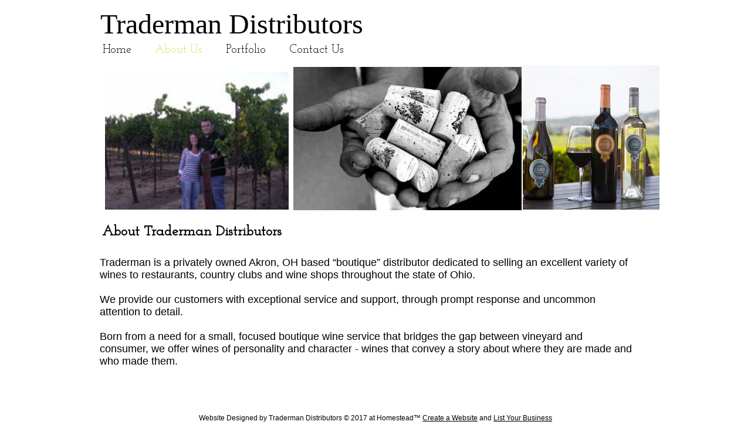

--- FILE ---
content_type: text/html
request_url: http://www.tradermanwines.com/About-Us.html
body_size: 3948
content:
<!DOCTYPE html>
<html>
	<head>
		<!-- <hs:metatags> -->
		<meta http-equiv="Content-Type" content="text/html; charset=UTF-8">
		<meta name="generator" content="Homestead SiteBuilder">
		<!-- </hs:metatags> --><!-- <hs:headinclude> -->
		<link rel="stylesheet" href="/~master/master_css.css">
		<style type="text/css">
		#footer
		{
			font-family:Arial;
			font-size:12px;
			color:#000000;
			padding: 20px 0 10px;
		}
		#footer a
		{
			color:#000000;
			text-decoration: underline;
		}
		</style>
		<script src="/~site/javascript/jquery-1.4.2.min.js" type="text/javascript">
		</script>
		<script type="text/javascript">
			<!--
							
		var masterBottom = 139;
		if (typeof jQuery != 'undefined') {
		$(document).ready(function(){
		  try{var footerTop = 0;var curPageBottom = 0;
		    if (typeof nPageBottom == 'undefined'){
		      $('div[id^="element"]').each(function(i){
		        var top = $(this).css('top');
		        var height = $(this).css('height');
		        top = parseInt(top.substring(0,top.length - 2));
		        height = parseInt(height.substring(0,height.length - 2));
		        if ((top + height) > curPageBottom){curPageBottom = top + height;}
		      });
		    }else{curPageBottom = nPageBottom;}
		    footerTop = masterBottom > curPageBottom ? masterBottom : curPageBottom;
		    $('#footer').css('top', footerTop + 'px');
		  }catch (e){$('#footer').hide();}
		});
		}


						//-->
		</script>
		
		<STYLE type="text/css">
			<!--
							.navBackgroundQuickSiteMain { background-image:url('/~media/elements/LayoutClipart/undefined'); background-position: undefined; background-repeat:no-repeat }
							.navBackgroundSelectedQuickSiteMain { background-image:url('/~media/elements/LayoutClipart/undefined'); background-position: undefined; background-repeat:no-repeat }
						-->
		</STYLE>
		<script type="text/javascript" src="/~site/Elements/HCUser_Forms_Submit/FormValidation.js">
		</script>
	<!-- </hs:headinclude> -->
		

	
		<!-- <hs:title> -->
		<title>About-Us</title>
		<!-- </hs:title> -->
		<script type="text/javascript">
			<!--
						function reDo() {
						        top.location.reload();
						}
						if (navigator.appName == 'Netscape' && parseInt(navigator.appVersion) < 5) {
						        top.onresize = reDo;
						}
						dom=document.getElementById
					//-->
		</script>
		<script type="text/javascript">
			<!--
							  
						
  var strRelativePagePath = "About-Us.html".toLowerCase();
  
						
  var strRelativePathToRoot = "";
  



						//-->
		</script>
		<link rel="stylesheet" href="/~media/elements/Text/font_styles_ns4.css" type="text/css">
		<link rel="stylesheet" href="https://fonts.googleapis.com/css?family=Abril+Fatface|Allerta|Arvo|Bitter|Bree+Serif|Cabin|Cookie|Domine|Droid+Sans|Droid+Serif|Grand+Hotel|Josefin+Slab|Lato|Lobster|Lora|Merriweather|Monda|Montserrat|Offside|Old+Standard+TT|Open+Sans|Open+Sans+Condensed|Oswald|Playfair+Display|PT+Sans|PT+Serif|Raleway|Roboto|Roboto+Condensed|Roboto+Slab|Sanchez|Source+Sans+Pro|Tangerine|Ubuntu|Vollkorn|Yanone+Kaffeesatz" type="text/css">
		<style type="text/css">
			@import url(/~media/elements/Text/font_styles.css);
			div.lpxcenterpageouter { text-align: center; position: absolute; top: 0px; left: 0px; width: 100% }
		</style>
		<script type="text/javascript">
			<!--
							var unique_id = new Array();
			var form_name = new Array();
			var required = new Array();
			var req_message = new Array();

						//-->
		</script>
		
		<script type="text/javascript" src="/~site/Elements/HCUser_Forms_Submit/FormValidation.js">
		</script>
	</head>
	<body onload="" id="element1" onunload="" scroll="auto">
		<noscript>
			<img height="40" width="373" border="0" alt="" src="/~media/elements/shared/javascript_disabled.gif">
		</noscript>
		<div class="lpxcenterpageouter"><div class="lpxcenterpageinner"><!-- <hs:bodyinclude> --><!-- <hs:master3> --><div id="master3" style="position: absolute; width: 980px; height: 62px; z-index: 0;"><table cellspacing="0" border="0" cellpadding="0"><tr><td height="62" bgcolor="#FFFFFF" width="980"><img height="62" width="980" title="" alt="" style="display: block;" src="/~site/siteapps/shapes.action?CMD=GetRectangleGif&r=255&g=255&b=255"></td></tr></table></div><!-- </hs:master3> --><!-- <hs:master4> --><div id="master4" style="position: absolute; top: 96px; width: 980px; height: 43px; z-index: 1;"><table cellspacing="0" border="0" cellpadding="0"><tr><td height="43" bgcolor="#FFFFFF" width="980"><img height="43" width="980" title="" alt="" style="display: block;" src="/~site/siteapps/shapes.action?CMD=GetRectangleGif&r=255&g=255&b=255"></td></tr></table></div><!-- </hs:master4> --><!-- <hs:master6> --><div id="master6" style="position: absolute; top: 75px; left: 25px; width: 407px; height: 20px; z-index: 2;"><div align="left"><SCRIPT type="text/javascript">var nav_element_id="master6";</SCRIPT><div id="nav_version" style="display:none;">1</div><SCRIPT TYPE="text/javascript" SRC="/~navs/QuickSiteMain.js"></SCRIPT><TABLE ID="ntb" CELLSPACING="0" CELLPADDING="0" BORDER="0" ><TR ALIGN="CENTER" VALIGN="MIDDLE"><TD><TABLE CELLSPACING="0" CELLPADDING="0" BORDER="0"><TR><TD ALIGN="center" VALIGN="MIDDLE" NOWRAP="NOWRAP" id="QuickSiteMain_Link1" style="cursor: pointer;cursor: hand;color:#000000;font-size: 1px; line-height: 1px;" onmouseover="doMouseChange(nav_QuickSiteMain,this,'1',true);" onmouseout="doMouseChange(nav_QuickSiteMain,this,'1',false);"><A HREF="/index.html" TARGET="_self" STYLE="text-decoration:none;" NAME="Home"><FONT ID="QuickSiteMain_f1" FACE="Josefin Slab" CLASS="size16 JosefinSlab16" STYLE="color:#000000">Home</FONT><IMG SRC="/tp.gif" WIDTH="20.0" HEIGHT="1" BORDER="0"></A></TD><TD ALIGN="center" VALIGN="MIDDLE" NOWRAP="NOWRAP" id="QuickSiteMain_Link2" style="cursor: pointer;cursor: hand;color:#000000;font-size: 1px; line-height: 1px;" onmouseover="doMouseChange(nav_QuickSiteMain,this,'2',true);" onmouseout="doMouseChange(nav_QuickSiteMain,this,'2',false);"><A HREF="/About-Us.html" TARGET="_self" STYLE="text-decoration:none;" NAME="About Us"><IMG SRC="/tp.gif" WIDTH="20.0" HEIGHT="1" BORDER="0"><FONT ID="QuickSiteMain_f2" FACE="Josefin Slab" CLASS="size16 JosefinSlab16" STYLE="color:#000000">About&nbsp;Us</FONT><IMG SRC="/tp.gif" WIDTH="20.0" HEIGHT="1" BORDER="0"></A></TD><TD ALIGN="center" VALIGN="MIDDLE" NOWRAP="NOWRAP" id="QuickSiteMain_Link3" style="cursor: pointer;cursor: hand;color:#000000;font-size: 1px; line-height: 1px;" onmouseover="doMouseChange(nav_QuickSiteMain,this,'3',true);" onmouseout="doMouseChange(nav_QuickSiteMain,this,'3',false);"><A HREF="/Products.html" TARGET="_self" STYLE="text-decoration:none;" NAME="Portfolio"><IMG SRC="/tp.gif" WIDTH="20.0" HEIGHT="1" BORDER="0"><FONT ID="QuickSiteMain_f3" FACE="Josefin Slab" CLASS="size16 JosefinSlab16" STYLE="color:#000000">Portfolio</FONT><IMG SRC="/tp.gif" WIDTH="20.0" HEIGHT="1" BORDER="0"></A></TD><TD ALIGN="center" VALIGN="MIDDLE" NOWRAP="NOWRAP" id="QuickSiteMain_Link4" style="cursor: pointer;cursor: hand;color:#000000;font-size: 1px; line-height: 1px;" onmouseover="doMouseChange(nav_QuickSiteMain,this,'4',true);" onmouseout="doMouseChange(nav_QuickSiteMain,this,'4',false);"><A HREF="/Contact-Us.html" TARGET="_self" STYLE="text-decoration:none;" NAME="Contact Us"><IMG SRC="/tp.gif" WIDTH="20.0" HEIGHT="1" BORDER="0"><FONT ID="QuickSiteMain_f4" FACE="Josefin Slab" CLASS="size16 JosefinSlab16" STYLE="color:#000000">Contact&nbsp;Us</FONT></A></TD></TR></TABLE></TD></TR></TABLE><BR/><script type="text/javascript">
	if(typeof(addMouseAndStyleSupportQuickSiteMain) == 'undefined' && typeof(nav_element_id) != 'undefined'){
		var elementDefnDiv = document.getElementById(nav_element_id);
		var tbWasIdentified = 'false';
		for(var i=0;i<elementDefnDiv.childNodes.length;i++){
			if(elementDefnDiv.childNodes[i].tagName == 'DIV') {
				var childDiv = elementDefnDiv.childNodes[i];
				for(var j=0;j<childDiv.childNodes.length;j++){
					if(childDiv.childNodes[j].tagName == 'TABLE' && childDiv.childNodes[j].id == 'ntb'){
						childDiv.childNodes[j].style.display='none';
						tbWasIdentified = 'true';
					}
					if(tbWasIdentified == 'true'){
						break;
					}
				}
			}
			if(tbWasIdentified == 'true'){
				break;
			}
		}
	} else {
		addMouseAndStyleSupportQuickSiteMain(nav_QuickSiteMain);
	}
</script></div></div><!-- </hs:master6> --><!-- <hs:master7> --><div id="master7" style="position: absolute; top: 13px; left: 21px; width: 679px; height: 55px; z-index: 3;"><div style="font-size: 1px; line-height: 1px;"><font face="'Times New Roman', Times, serif" color="#000000" class="size36 TimesRoman36">Traderman Distributors<br></font></div></div><!-- </hs:master7> --><!-- <hs:footer> --><div id="footer" style="position:absolute; top: 1500px; left: 0px; width: 980px; text-align: center;"><span>Website Designed<script src="/~globals/footer.js" type="text/javascript"></script> at Homestead&#153; <a target="_blank" href="http://www.homestead.com/">Create a Website</a> and <a target="_blank" href="http://listings.homestead.com">List Your Business</a></span></div><!-- </hs:footer> --><!-- </hs:bodyinclude> --><!-- <hs:element39> --><div id="element39" style="position: absolute; top: 383px; left: 24px; width: 611px; height: 24px; z-index: 1000;"><div style="font-size: 1px; line-height: 1px;"><font face="Josefin Slab" color="#000000" class="size18 JosefinSlab18"><b>About Traderman Distributors</b><br></font></div></div><!-- </hs:element39> --><!-- <hs:element40> --><div id="element40" style="position: absolute; top: 168px; left: 20px; width: 615px; height: 16px; z-index: 1001;"><div style="font-size: 1px; line-height: 1px;"><font face="Arial, Helvetica, sans-serif" color="#dbd9af" class="size11 Arial11"> <br></font></div></div><!-- </hs:element40> --><!-- <hs:element49> --><div id="element49" style="position: absolute; top: 437px; left: 20px; width: 908px; height: 248px; z-index: 1002;"><div style="font-size: 1px; line-height: 1px;"><font face="Arial, Helvetica, sans-serif" color="#000000" class="size14 Arial14">Traderman is a privately owned Akron, OH based “boutique” distributor dedicated to selling an excellent variety of wines to restaurants, country clubs and wine shops throughout the state of Ohio.<br></font></div><div style="font-size: 1px; line-height: 1px;"><font face="Arial, Helvetica, sans-serif" color="#000000" class="size14 Arial14"><br></font></div><div style="font-size: 1px; line-height: 1px;"><font face="Arial, Helvetica, sans-serif" color="#000000" class="size14 Arial14">We provide our customers with exceptional service and support, through prompt response and uncommon attention to detail.<br></font></div><div style="font-size: 1px; line-height: 1px;"><font face="Arial, Helvetica, sans-serif" color="#000000" class="size14 Arial14"><br></font></div><div style="font-size: 1px; line-height: 1px;"><font face="Arial, Helvetica, sans-serif" color="#000000" class="size14 Arial14">Born from a need for a small, focused boutique wine service that bridges the gap between vineyard and consumer, we offer wines of personality and character - wines that convey a story about where they are made and who made them.<br></font></div><div style="font-size: 1px; line-height: 1px;"><font face="Arial, Helvetica, sans-serif" color="#000000" class="size14 Arial14"><br></font></div><div style="font-size: 1px; line-height: 1px;"><font face="Arial, Helvetica, sans-serif" color="#000000" class="size14 Arial14"><br></font></div><div style="font-size: 1px; line-height: 1px;"><font face="Helvetica, Arial, sans-serif" color="#000000" class="size10 Helvetica10"><br></font></div></div><!-- </hs:element49> --><!-- <hs:element50> --><div id="element50" style="position: absolute; top: 114px; left: 350px; width: 389px; height: 244px; z-index: 1003;"><div style="overflow: hidden; height: 244px; width: 389px; border: 0px solid #52A8EC; border-radius: 0px; box-shadow: none;"><img height="244" width="389" style="display: block; border-radius: 0px;" title="" alt="" src="publishImages/About-Us~~element50.jpg" /></div></div><!-- </hs:element50> --><!-- <hs:element51> --><div id="element51" style="position: absolute; top: 122px; left: 29px; width: 313px; height: 235px; z-index: 1004;"><div style="overflow: hidden; height: 235px; width: 313px; border: 0px solid #52A8EC; border-radius: 0px; box-shadow: none;"><img height="235" width="313" style="display: block; border-radius: 0px;" title="" alt="" src="luke.jpg" /></div></div><!-- </hs:element51> --><!-- <hs:element53> --><div id="element53" style="position: absolute; top: 111px; left: 741px; width: 233px; height: 246px; z-index: 1005;"><div style="overflow: hidden; height: 246px; width: 233px; border: 0px solid #52A8EC; border-radius: 0px; box-shadow: none;"><img height="246" width="233" style="display: block; border-radius: 0px;" title="" alt="" src="publishImages/About-Us~~element53.jpg" /></div></div><!-- </hs:element53> --></div></div>
		<script type="text/javascript">
		var nPageBottom = 685;</script>
		<!-- <hs:realtracker> -->
		<script type="text/javascript">
			var user='1758721484',pp='About-Us',
			to=-360,cl=1,id='',r='http://web4.realtracker.com/';
		</script>
		<script src="/~site/Scripts_ExternalRedirect/ExternalRedirect.dll?CMD=CMDGetJavaScript&H_SITEID=RTK3&H_AltURL=%2F~site%2FRealTracker%2Fibc90006.js&HSGOTOURL=http%3A%2F%2Fweb4.realtracker.com%2Fnetpoll%2Fjs%2Fibc90006.js" type="text/javascript">
		</script>
		<noscript>
			<img height="1" width="1" border="0" alt="" src="/~site/Scripts_ExternalRedirect/ExternalRedirect.dll?CMD=CMDGetGif&H_SITEID=RTK4&H_AltURL=%2F~site%2Ftp.gif&H_HSGOTOURL=http%3A%2F%2Fweb4.realtracker.com%2Fnetpoll%2Fimulti.asp%3Fuser%3D1758721484%26pn%3D90006%26pp%3DAbout-Us%26js%3D0%26b%3D0%26to%3D-360">
		</noscript>
		<!-- </hs:realtracker> -->
	</body>
</html>


--- FILE ---
content_type: text/css
request_url: http://www.tradermanwines.com/~master/master_css.css
body_size: 176
content:
body {background-color:#FFFFFF;}
a {color: #000000;}
a:visited {color: #000000;}
div.lpxcenterpageinner { position: relative; margin: 0 auto; text-align: left; width: 980px; }


--- FILE ---
content_type: text/css
request_url: http://www.tradermanwines.com/~media/elements/Text/font_styles_ns4.css
body_size: 679
content:
.dummy { font-size: 10px; }
.size11px { font-size: 11px; }
.size8 { font-size: 10px; }
.size9 { font-size: 12px; }
.size10 { font-size: 13px; }
.size11 { font-size: 14px; }
.size12 { font-size: 16px; }
.size14 { font-size: 18px; }
.size16 { font-size: 20px; }
.size18 { font-size: 24px; }
.size20 { font-size: 26px; }
.size22 { font-size: 28px; }
.size24 { font-size: 32px; }
.size26 { font-size: 34px; }
.size28 { font-size: 36px; }
.size36 { font-size: 48px; }
.size48 { font-size: 64px; }
.size72 { font-size: 96px; }
.Courier8 { font-family: Courier New, adobe-courier, Courier; font-size: 11px; }
.Courier9 { font-family: Courier New, adobe-courier, Courier; font-size: 12px; }
.Courier10 { font-family: Courier New, adobe-courier, Courier; font-size: 14px; }
.Courier11 { font-family: Courier New, adobe-courier, Courier; font-size: 14px; }
.Courier12 { font-family: Courier New, adobe-courier, Courier; font-size: 17px; }
.Courier14 { font-family: Courier New, adobe-courier, Courier; font-size: 19px; }
.Courier16 { font-family: Courier New, adobe-courier, Courier; font-size: 20px; }
.Courier18 { font-family: Courier New, adobe-courier, Courier; font-size: 25px; }
.Courier20 { font-family: Courier New, adobe-courier, Courier; font-size: 26px; }
.Courier22 { font-family: Courier New, adobe-courier, Courier; font-size: 28px; }
.Courier24 { font-family: Courier New, adobe-courier, Courier; font-size: 33px; }
.Courier26 { font-family: Courier New, adobe-courier, Courier; font-size: 34px; }
.Courier28 { font-family: Courier New, adobe-courier, Courier; font-size: 36px; }
.Courier36 { font-family: Courier New, adobe-courier, Courier; font-size: 49px; }
.Courier48 { font-family: Courier New, adobe-courier, Courier; font-size: 64px; }
.Courier72 { font-family: Courier New, adobe-courier, Courier; font-size: 96px; }
.Helvetica8 { font-family: Arial, Helvetica, adobe-helvetica, Arial Narrow; font-size: 11px; }
.Helvetica9 { font-family: Arial, Helvetica, adobe-helvetica, Arial Narrow; font-size: 12px; }
.Helvetica10 { font-family: Arial, Helvetica, adobe-helvetica, Arial Narrow; font-size: 14px; }
.Helvetica11 { font-family: Arial, Helvetica, adobe-helvetica, Arial Narrow; font-size: 14px; }
.Helvetica12 { font-family: Arial, Helvetica, adobe-helvetica, Arial Narrow; font-size: 17px; }
.Helvetica14 { font-family: Arial, Helvetica, adobe-helvetica, Arial Narrow; font-size: 19px; }
.Helvetica16 { font-family: Arial, Helvetica, adobe-helvetica, Arial Narrow; font-size: 20px; }
.Helvetica18 { font-family: Arial, Helvetica, adobe-helvetica, Arial Narrow; font-size: 25px; }
.Helvetica20 { font-family: Arial, Helvetica, adobe-helvetica, Arial Narrow; font-size: 26px; }
.Helvetica22 { font-family: Arial, Helvetica, adobe-helvetica, Arial Narrow; font-size: 28px; }
.Helvetica24 { font-family: Arial, Helvetica, adobe-helvetica, Arial Narrow; font-size: 33px; }
.Helvetica26 { font-family: Arial, Helvetica, adobe-helvetica, Arial Narrow; font-size: 34px; }
.Helvetica28 { font-family: Arial, Helvetica, adobe-helvetica, Arial Narrow; font-size: 36px; }
.Helvetica36 { font-family: Arial, Helvetica, adobe-helvetica, Arial Narrow; font-size: 49px; }
.Helvetica48 { font-family: Arial, Helvetica, adobe-helvetica, Arial Narrow; font-size: 64px; }
.Helvetica72 { font-family: Arial, Helvetica, adobe-helvetica, Arial Narrow; font-size: 96px; }
.TimesRoman8 { font-family: Times New Roman, adobe-times, Times; font-size: 10px; }
.TimesRoman9 { font-family: Times New Roman, adobe-times, Times; font-size: 12px; }
.TimesRoman10 { font-family: Times New Roman, adobe-times, Times; font-size: 14px; }
.TimesRoman11 { font-family: Times New Roman, adobe-times, Times; font-size: 14px; }
.TimesRoman12 { font-family: Times New Roman, adobe-times, Times; font-size: 16px; }
.TimesRoman14 { font-family: Times New Roman, adobe-times, Times; font-size: 19px; }
.TimesRoman16 { font-family: Times New Roman, adobe-times, Times; font-size: 20px; }
.TimesRoman18 { font-family: Times New Roman, adobe-times, Times; font-size: 24px; }
.TimesRoman20 { font-family: Times New Roman, adobe-times, Times; font-size: 26px; }
.TimesRoman22 { font-family: Times New Roman, adobe-times, Times; font-size: 28px; }
.TimesRoman24 { font-family: Times New Roman, adobe-times, Times; font-size: 32px; }
.TimesRoman26 { font-family: Times New Roman, adobe-times, Times; font-size: 34px; }
.TimesRoman28 { font-family: Times New Roman, adobe-times, Times; font-size: 36px; }
.TimesRoman36 { font-family: Times New Roman, adobe-times, Times; font-size: 48px; }
.TimesRoman48 { font-family: Times New Roman, adobe-times, Times; font-size: 64px; }
.TimesRoman72 { font-family: Times New Roman, adobe-times, Times; font-size: 96px; }

UL.lpx { margin-top: 0px; margin-bottom: 0px; }
img.lpxtab { height: 1em; border: 0px; }
.photositealbum { font-size: 9px; }

/* Support for text published by the OE. */
div.lpxtext { font-family: Arial, Helvetica, adobe-helvetica, Arial Narrow; font-size: 13px; }
div.lpxtext p  { margin-top: 0px; margin-bottom: 0px; }
div.lpxtext ul  { margin-top: 0px; margin-bottom: 0px; }


--- FILE ---
content_type: application/javascript
request_url: http://www.tradermanwines.com/~navs/QuickSiteMain.js
body_size: 3973
content:
var nav_QuickSiteMain = new Object();

nav_QuickSiteMain.accentColor="Black";
nav_QuickSiteMain.accentStyle="Square";
nav_QuickSiteMain.accentType="none";
nav_QuickSiteMain.background="";
nav_QuickSiteMain.basicButton="Gray";
nav_QuickSiteMain.basicTab="White";
nav_QuickSiteMain.bold="false";
nav_QuickSiteMain.border="";
nav_QuickSiteMain.brightButton="Chicky";
nav_QuickSiteMain.buttonCategory="basic";
nav_QuickSiteMain.darkButton="Basic_Black";
nav_QuickSiteMain.dirty="false";
nav_QuickSiteMain.funButton="Arts_and_Crafts";
nav_QuickSiteMain.graphicMouseover="false";
nav_QuickSiteMain.graphicSelected="false";
nav_QuickSiteMain.hasLinks="true";
nav_QuickSiteMain.height="20";
nav_QuickSiteMain.holidayButton="Christmas_Ornaments";
nav_QuickSiteMain.horizontalSpacing="40";
nav_QuickSiteMain.horizontalWrap="6";
nav_QuickSiteMain.imageHeight="31";
nav_QuickSiteMain.imageWidth="114";
nav_QuickSiteMain.importedImage="";
nav_QuickSiteMain.importedImageMouseOver="";
nav_QuickSiteMain.importedImageSelected="";
nav_QuickSiteMain.italic="false";
nav_QuickSiteMain.justification="left";
nav_QuickSiteMain.lineColor="#000000";
nav_QuickSiteMain.lineWidth="2";
nav_QuickSiteMain.localPreview="false";
nav_QuickSiteMain.modernButton="Basic_Black";
nav_QuickSiteMain.mouseoverBgcolor="";
nav_QuickSiteMain.mouseoverBold="false";
nav_QuickSiteMain.mouseoverEffect="true";
nav_QuickSiteMain.mouseoverItalic="false";
nav_QuickSiteMain.mouseoverTextcolor="#000000";
nav_QuickSiteMain.mouseoverUnderline="false";
nav_QuickSiteMain.navID="nav_QuickSiteMain";
nav_QuickSiteMain.numLinks="4";
nav_QuickSiteMain.orientation="horizontal";
nav_QuickSiteMain.selectedBgcolor="";
nav_QuickSiteMain.selectedBold="false";
nav_QuickSiteMain.selectedEffect="true";
nav_QuickSiteMain.selectedItalic="false";
nav_QuickSiteMain.selectedTextcolor="#d4e066";
nav_QuickSiteMain.selectedUnderline="false";
nav_QuickSiteMain.shinyButton="Shiny_Aqua";
nav_QuickSiteMain.simpleButton="Autumn_Leaves";
nav_QuickSiteMain.sophisticatedButton="Antique";
nav_QuickSiteMain.squareTab="Camel";
nav_QuickSiteMain.style="text";
nav_QuickSiteMain.tabCategory="basic";
nav_QuickSiteMain.textColor="#000000";
nav_QuickSiteMain.textFont="Josefin Slab";
nav_QuickSiteMain.textSize="16";
nav_QuickSiteMain.texturedButton="Brick";
nav_QuickSiteMain.type="Navigation";
nav_QuickSiteMain.underline="false";
nav_QuickSiteMain.version="5";
nav_QuickSiteMain.verticalSpacing="10";
nav_QuickSiteMain.width="407";

nav_QuickSiteMain.navName = "QuickSiteMain";
nav_QuickSiteMain.imagePath = "null";
nav_QuickSiteMain.selectedImagePath = "/~media/elements/LayoutClipart/";
nav_QuickSiteMain.mouseOverImagePath = "/~media/elements/LayoutClipart/";
nav_QuickSiteMain.imageWidth = "16";
nav_QuickSiteMain.imageHeight = "16";
nav_QuickSiteMain.fontClass = "size16 JosefinSlab16";
nav_QuickSiteMain.fontFace = "Josefin Slab";


var baseHref = '';
// this will only work if getElementsByTagName works
if (document.getElementsByTagName)
{
    // this will only work if we can find a base tag
    var base = document.getElementsByTagName('base');
    // Verify that the base object exists
    if (base && base.length > 0)
    {
        // if you don't specify a base href, href comes back as undefined
        if (base[0].href != undefined)
        {
            // get the base href
            baseHref = base[0].href;
            // add a trailing slash if base href doesn't already have one
            if (baseHref != '' && baseHref.charAt(baseHref.length - 1) != '/')
            {
                baseHref += '/';
            }
        }
    }
}


nav_QuickSiteMain.links=new Array(4);
var nav_QuickSiteMain_Link1 = new Object();
nav_QuickSiteMain_Link1.type = "existing";
nav_QuickSiteMain_Link1.displayName = "Home";
nav_QuickSiteMain_Link1.linkWindow = "_self";
nav_QuickSiteMain_Link1.linkValue = "index.html";
nav_QuickSiteMain_Link1.linkIndex = "1";
nav_QuickSiteMain.links[0] = nav_QuickSiteMain_Link1;
var nav_QuickSiteMain_Link2 = new Object();
nav_QuickSiteMain_Link2.type = "existing";
nav_QuickSiteMain_Link2.displayName = "About Us";
nav_QuickSiteMain_Link2.linkWindow = "_self";
nav_QuickSiteMain_Link2.linkValue = "About-Us.html";
nav_QuickSiteMain_Link2.linkIndex = "2";
nav_QuickSiteMain.links[1] = nav_QuickSiteMain_Link2;
var nav_QuickSiteMain_Link3 = new Object();
nav_QuickSiteMain_Link3.type = "existing";
nav_QuickSiteMain_Link3.displayName = "Portfolio";
nav_QuickSiteMain_Link3.linkWindow = "_self";
nav_QuickSiteMain_Link3.linkValue = "Products.html";
nav_QuickSiteMain_Link3.linkIndex = "3";
nav_QuickSiteMain.links[2] = nav_QuickSiteMain_Link3;
var nav_QuickSiteMain_Link4 = new Object();
nav_QuickSiteMain_Link4.type = "existing";
nav_QuickSiteMain_Link4.displayName = "Contact Us";
nav_QuickSiteMain_Link4.linkWindow = "_self";
nav_QuickSiteMain_Link4.linkValue = "Contact-Us.html";
nav_QuickSiteMain_Link4.linkIndex = "4";
nav_QuickSiteMain.links[3] = nav_QuickSiteMain_Link4;
function backgroundMouseOn(tdElement, newColor)
{
	if(tdElement != null) {
		tdElement.oldBGColor = tdElement.style.backgroundColor;
		tdElement.style.backgroundColor = newColor;
	}
}
function backgroundMouseOff(tdElement)
{
	if(tdElement != null) {
		tdElement.style.backgroundColor = tdElement.oldBGColor;
	}
} 

function doMouseChange(Navigation,tdElement,linkIndex,bisMouseOver) {
	if (Navigation.mouseoverEffect != 'true') {
		return;
	}	
	var link = Navigation.links[linkIndex-1];
	var bIsCurrentPage = isCurrentPage(link);
	var bShowMouseoverBg = !(bIsCurrentPage
			&& 'true' == Navigation.selectedEffect && Navigation.selectedBgcolor);
	var fontElement = getLinkFontElement(tdElement);
	if(fontElement != null) {
		doFontChange(Navigation,fontElement,bIsCurrentPage,bisMouseOver);
	}
	
	if (Navigation.mouseoverBgcolor && bShowMouseoverBg) {
		if(bisMouseOver) {
			backgroundMouseOn(tdElement,Navigation.mouseoverBgcolor);
		} else {
			backgroundMouseOff(tdElement);
		}
	}
}
function addStyle(Navigation, Link, tdElement,vNavTrElement) {
	if (tdElement == null) {
		return;
	}
	var strFontColor = Navigation.textColor;
	if ('true' == Navigation.selectedEffect) {
		if (Navigation.selectedTextcolor) {
			strFontColor = Navigation.selectedTextcolor;
		}
		if (Navigation.selectedBgcolor) {
			if (Navigation.orientation == 'horizontal') {
				tdElement.style.backgroundColor = Navigation.selectedBgcolor;
			} else {
				if (vNavTrElement != null) {
					vNavTrElement.style.backgroundColor = Navigation.selectedBgcolor;
				}
			}
		}
	}
	var fontElement = getLinkFontElement(tdElement);
	if (fontElement != null) {
		fontElement.style.color = strFontColor;
	}
	tdElement.style.color = strFontColor;
	if ('true' == Navigation.selectedEffect) {
		if ('true' == Navigation.selectedBold) {
			tdElement.style.fontWeight = "bold";
		}
		if ('true' == Navigation.selectedItalic) {
			tdElement.style.fontStyle = "italic";
		}
		if ('true' == Navigation.selectedUnderline) {
			tdElement.style.textDecoration = "underline";
		}
	}
}

// Combined escape html and javascript
function escapeHtmlInlineScript(s, escapeSingleQuotes, escapeDoubleQuotes){
	return htmlEncode(escapeScript(s, escapeSingleQuotes, escapeDoubleQuotes));
}

function htmlEncode(s){
	if (typeof(s) != "string") return "";
	
	var result = "";
	for (var i = 0; i < s.length; i++) {
		var ch = s.charAt(i);
		switch (ch) {
		case '<':
			result += "&lt;";
			break;
		case '>':
			result += "&gt;";
			break;
		case '&':
			result += "&amp;";
			break;
		case '"':
			result += "&quot;";
			break;
		case "'":
			result += "&#39;";
			break;
		default:
			result += ch;
		}
	}
	return result;
}

/* escapes slashes and quotes. the default is to escape quotes,
 * but this can be turned off.
 * this function is used for javascript and also for escaping urls
 * within background-image css.	 
 */
function escapeScript(s, escapeSingleQuotes, escapeDoubleQuotes){
	if (typeof(s) != "string") return "";
	
	var result = "";
	for (var i = 0; i < s.length; i++) {
		var ch = s.charAt(i);
		switch (ch) {
		case '\'':
			if (escapeSingleQuotes == null || escapeSingleQuotes)
				result += "\\\'";
			break;
		case '\"':
			if (escapeDoubleQuotes == null || escapeDoubleQuotes)
				result += "\\\"";
			break;
		case '\\':
			result += "\\\\";
			break;
		default:
			result += ch;
		}
	}
	return result;
}

//
// This .js file includes utility functions used by both graphical and text navs
// in their rendering.  User pages including a nav element will import this file, along
// with TextNavigation.js and GraphicNavigation.js.  The functions within will
// be called by the [navname].js file generated at publish time.

function fixLinkValue(Link)
{
	if(Link.type!='existing')
	{
		return Link.linkValue;
	}
	else
	{
		return baseHref + strRelativePathToRoot + Link.linkValue;
	}
}

function isCurrentPage(Link)
{
	if(Link.type!='existing')
	{
		return false;
	}
	var strLinkValue = Link.linkValue.toLowerCase();
	return (strRelativePagePath == strLinkValue);
}

function toggleOnMouseChange(fontElement,newColor, bold, underline, italic)
{
	if(fontElement == null) {
		return;
	}
	if(newColor)
	{
		fontElement.style.color=newColor;
	}
	fontElement.style.fontWeight = (bold=='true' ? 'bold' : 'normal');
	fontElement.style.textDecoration = (underline=='true' ? 'underline' : 'none');
	fontElement.style.fontStyle = (italic=='true' ? 'italic' : 'normal');

}

function doFontChange(Navigation,fontElement,bIsCurrentPage,bisMouseOver) {
	if(fontElement == null) {
		return;
	}
	var textColor;
	var baseTextColor = Navigation.textColor;
	var bold;
	var baseBold = Navigation.bold;
	var underline;
	var baseUnderline = Navigation.underline;
	var italic;
	var baseItalic = Navigation.italic;
	if (bIsCurrentPage && 'true' == Navigation.selectedEffect) {
		textColor = Navigation.selectedTextcolor ? Navigation.selectedTextcolor
				: (Navigation.mouseoverTextColor ? Navigation.mouseoverTextcolor
						: Navigation.textColor);
		baseTextColor = Navigation.selectedTextcolor ? Navigation.selectedTextcolor
				: Navigation.textColor;
		baseBold = bold = Navigation.selectedBold;
		baseUnderline = underline = Navigation.selectedUnderline;
		baseItalic = italic = Navigation.selectedItalic;
	} else {
		textColor = Navigation.mouseoverTextcolor ? Navigation.mouseoverTextcolor
				: Navigation.textColor;
		bold = Navigation.mouseoverBold;
		underline = Navigation.mouseoverUnderline;
		italic = Navigation.mouseoverItalic;
	}
	
	if(bisMouseOver) {
		toggleOnMouseChange(fontElement,textColor,bold,underline,italic);
	} else {
		toggleOnMouseChange(fontElement,baseTextColor,baseBold,baseUnderline,baseItalic);
	}
	

}

function addMouseAndStyleSupportQuickSiteMain(Navigation,navTbId) {
	var startNode;

	if(typeof(nav_element_id) != 'undefined' && document.getElementById(nav_element_id) != null) {
		startNode = document.getElementById(nav_element_id);
			
	} else if(navTbId != null) {
		startNode = document.getElementById(navTbId);
			
	}
	
	if(startNode != null) {
	  searchForCurrentPageTd(Navigation,startNode);
	}
	

}

function searchForCurrentPageTd(Navigation,startNode) {
	
	if(startNode.childNodes != null) {
		for(var i=0;i<startNode.childNodes.length;i++){
			if(addStyleForCurrentPageTd(Navigation,startNode.childNodes[i])){
			   return;	
			} else {
			   searchForCurrentPageTd(Navigation,startNode.childNodes[i]);
			}
		}
	}

}

function addStyleForCurrentPageTd(Navigation,currentNode) {
	if(Navigation.orientation == 'horizontal') {
		if(currentNode.tagName == 'TD' && currentNode.id != '' && currentNode.id.indexOf(Navigation.navName+navTDLinkPart) != -1){
			var currentTDIdPrefix = Navigation.navName+navTDLinkPart;
			var linkId = currentNode.id.substring(currentTDIdPrefix.length,currentNode.id.length);
			if(isCurrentPage(Navigation.links[linkId-1]) == true) {
				addStyle(Navigation, Navigation.links[linkId-1],currentNode);
				return true;
			}
		}
	} else {
		if(currentNode.tagName == 'TR' && currentNode.id != '' && currentNode.id.indexOf(navTRLinkPrefix) != -1){	
			var currentTRIdPrefix = navTRLinkPrefix+Navigation.navName;
			var linkId = currentNode.id.substring(currentTRIdPrefix.length,currentNode.id.length);
			if(isCurrentPage(Navigation.links[linkId-1]) == true && currentNode.childNodes != null) {
				var currentPageTd;
				for(var i=0;currentNode.childNodes.length;i++) {
					if(typeof(currentNode.childNodes[i].tagName) != 'undefined' && currentNode.childNodes[i].tagName == 'TD' && currentNode.childNodes[i].id.indexOf(Navigation.navName+navTDLinkPart) != -1) {
						currentPageTd = currentNode.childNodes[i];
						addStyle(Navigation, Navigation.links[linkId - 1],currentPageTd,currentNode);
						return true;
					}
				}
			}
		}
	}
	return false;
}

function getChildElementFromTree(startNode,nodesToTraverse) {
	var currentChildNode = startNode;
	
	for(var n= 0;n<nodesToTraverse.length;n++) {
		currentChildNode = getMatchingChildByTag(currentChildNode.childNodes,nodesToTraverse[n]);
	}
	
	return currentChildNode;
}


function getMatchingChildByTag(childNodes,tagName) {
	var child;
	for(var i=0;childNodes.length;i++) {
		if(childNodes[i].tagName == tagName) {
			child = childNodes[i];
			break;
		}
	}
	return child;
}
function getLinkFontElement(tdElement){
	var fontElement;
	var aElement = getChildElementFromTree(tdElement,['A']);
	for(var i=0;i < aElement.childNodes.length;i++) {
		if(aElement.childNodes[i].tagName == 'DIV') {
		 	fontElement = getChildElementFromTree(aElement.childNodes[i],['FONT']);
		 	break;
		} else if(aElement.childNodes[i].tagName == 'FONT'){
		 	fontElement = 	aElement.childNodes[i];
		 	break;
		}
	
	}
	return fontElement;
}



	if(typeof(navTRLinkPrefix) == 'undefined') {
		navTRLinkPrefix = 'vNavTR_Link_';
	}
	if(typeof(navTDLinkPart) == 'undefined') {
		navTDLinkPart = '_Link';
	}
	if(document.getElementById('nav_version') == null) {
	if (typeof(navTBSuffix) == 'undefined') {
	navTBSuffix = 0;
	} else {navTBSuffix++;}
		document.write('<TABLE ID="ntb'+navTBSuffix+'"  CELLSPACING=\"0\" CELLPADDING=\"0\" BORDER=\"0\" ><TR ALIGN=\"CENTER\" VALIGN=\"MIDDLE\"><TD><TABLE CELLSPACING=\"0\" CELLPADDING=\"0\" BORDER=\"0\"><TR><TD ALIGN=\"center\" VALIGN=\"MIDDLE\" NOWRAP=\"NOWRAP\" id=\"QuickSiteMain_Link1\" style=\"cursor: pointer;cursor: hand;color:#000000;font-size: 1px; line-height: 1px;\" onmouseover=\"doMouseChange(nav_QuickSiteMain,this,\'1\',true);\" onmouseout=\"doMouseChange(nav_QuickSiteMain,this,\'1\',false);\"><A HREF=\"\/index.html\" TARGET=\"_self\" STYLE=\"text-decoration:none;\" NAME=\"Home\"><FONT ID=\"QuickSiteMain_f1\" FACE=\"Josefin Slab\" CLASS=\"size16 JosefinSlab16\" STYLE=\"color:#000000\">Home<\/FONT><IMG SRC=\"\/tp.gif\" WIDTH=\"20.0\" HEIGHT=\"1\" BORDER=\"0\"><\/A><\/TD><TD ALIGN=\"center\" VALIGN=\"MIDDLE\" NOWRAP=\"NOWRAP\" id=\"QuickSiteMain_Link2\" style=\"cursor: pointer;cursor: hand;color:#000000;font-size: 1px; line-height: 1px;\" onmouseover=\"doMouseChange(nav_QuickSiteMain,this,\'2\',true);\" onmouseout=\"doMouseChange(nav_QuickSiteMain,this,\'2\',false);\"><A HREF=\"\/About-Us.html\" TARGET=\"_self\" STYLE=\"text-decoration:none;\" NAME=\"About Us\"><IMG SRC=\"\/tp.gif\" WIDTH=\"20.0\" HEIGHT=\"1\" BORDER=\"0\"><FONT ID=\"QuickSiteMain_f2\" FACE=\"Josefin Slab\" CLASS=\"size16 JosefinSlab16\" STYLE=\"color:#000000\">About&nbsp;Us<\/FONT><IMG SRC=\"\/tp.gif\" WIDTH=\"20.0\" HEIGHT=\"1\" BORDER=\"0\"><\/A><\/TD><TD ALIGN=\"center\" VALIGN=\"MIDDLE\" NOWRAP=\"NOWRAP\" id=\"QuickSiteMain_Link3\" style=\"cursor: pointer;cursor: hand;color:#000000;font-size: 1px; line-height: 1px;\" onmouseover=\"doMouseChange(nav_QuickSiteMain,this,\'3\',true);\" onmouseout=\"doMouseChange(nav_QuickSiteMain,this,\'3\',false);\"><A HREF=\"\/Products.html\" TARGET=\"_self\" STYLE=\"text-decoration:none;\" NAME=\"Portfolio\"><IMG SRC=\"\/tp.gif\" WIDTH=\"20.0\" HEIGHT=\"1\" BORDER=\"0\"><FONT ID=\"QuickSiteMain_f3\" FACE=\"Josefin Slab\" CLASS=\"size16 JosefinSlab16\" STYLE=\"color:#000000\">Portfolio<\/FONT><IMG SRC=\"\/tp.gif\" WIDTH=\"20.0\" HEIGHT=\"1\" BORDER=\"0\"><\/A><\/TD><TD ALIGN=\"center\" VALIGN=\"MIDDLE\" NOWRAP=\"NOWRAP\" id=\"QuickSiteMain_Link4\" style=\"cursor: pointer;cursor: hand;color:#000000;font-size: 1px; line-height: 1px;\" onmouseover=\"doMouseChange(nav_QuickSiteMain,this,\'4\',true);\" onmouseout=\"doMouseChange(nav_QuickSiteMain,this,\'4\',false);\"><A HREF=\"\/Contact-Us.html\" TARGET=\"_self\" STYLE=\"text-decoration:none;\" NAME=\"Contact Us\"><IMG SRC=\"\/tp.gif\" WIDTH=\"20.0\" HEIGHT=\"1\" BORDER=\"0\"><FONT ID=\"QuickSiteMain_f4\" FACE=\"Josefin Slab\" CLASS=\"size16 JosefinSlab16\" STYLE=\"color:#000000\">Contact&nbsp;Us<\/FONT><\/A><\/TD><\/TR><\/TABLE><\/TD><\/TR><\/TABLE><script type="text/javascript">addMouseAndStyleSupportQuickSiteMain(nav_QuickSiteMain,"ntb'+navTBSuffix+'");'+'</scri'+'pt>');
	}



--- FILE ---
content_type: application/javascript
request_url: http://www.tradermanwines.com/~globals/footer.js
body_size: 206
content:
// footer.js
// stores the name to put into the footer copyright
var addCopyright = true;
var footerName = "Traderman Distributors";
if (addCopyright)
document.write(" by " + footerName + " &#169; 2017 ");
